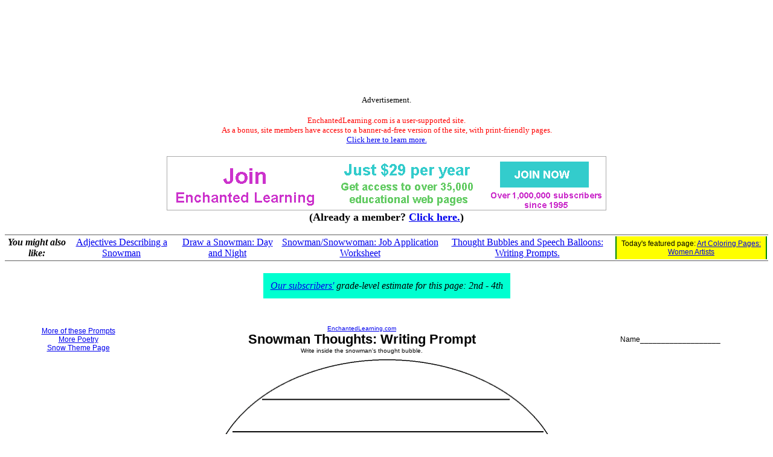

--- FILE ---
content_type: text/html
request_url: https://www.enchantedlearning.com/essay/thoughtbubble/snowman/
body_size: 2737
content:
<HTML><HEAD><TITLE> Snowman Thoughts: Writing Prompt - Printable Worksheet. EnchantedLearning.com</TITLE>     <META NAME="description" CONTENT="Snowman Thoughts: Writing Prompt - Printable Worksheet. Write inside the snowman's thought bubble.">      <META NAME="keywords" CONTENT="Snowman - Printable Worksheet:  Write a inside the afraid thought bubble feelings Snowman Snowmans. K-6 worksheet, K-12">    <meta http-equiv="content-type" content="text/html; charset=iso-8859-1">
    <meta name="viewport" content="width=device-width, initial-scale=1">
    <meta http-equiv='content-language' content='en'>
    <link rel="preload" as="image" href="/support/ads/whitebackground.png?20220919" />
  <link rel="preconnect" href="https://pagead2.googlesyndication.com/">
  <link rel="preconnect" href="https://googleads.g.doubleclick.net/">
  <link rel="preconnect" href="https://tpc.googlesyndication.com/">
  <link rel="preconnect" href="https://www.gstatic.com/">
  <link rel="preconnect" href="https://www.googletagservices.com/">

  <meta property="og:image" content="https://www.EnchantedLearning.com/images/logo/og_logo_sm.png">
  <meta property="twitter:image" content="https://www.EnchantedLearning.com/images/logo/og_logo_sm.png" />
  <meta property="twitter:card" content="summary" />
  <meta property="og:type" content="article" />
  <meta property="twitter:title" content="Snowman Thoughts: Writing Prompt - Printable Worksheet. EnchantedLearning.com" />
<meta property="og:title" content="Snowman Thoughts: Writing Prompt - Printable Worksheet. EnchantedLearning.com" />

<link rel="stylesheet" type="text/css" href="/styles.css" ></HEAD><BODY style="background-color:#ffffff"><!--include virtual="/ads/google/googleimage728x90.html" -->
<style type="text/css">
    .el_topad {
        display: block;
        width: 100%;
        height: 90px;
    }
    .el_topad_wrap {
        min-height: 90px;
    }
    @media(min-width: 500px) {
        .el_topad {
            height: 150px;
        }
        .el_topad_wrap {
            min-height: 150px;
        }
    }
</style>


<script async src="https://pagead2.googlesyndication.com/pagead/js/adsbygoogle.js?client=ca-pub-1671921607486068" crossorigin="anonymous" type="5a3af546f86c89525e6471ae-text/javascript"></script>

<!-- <script type="text/javascript">
    (function() {
    function downloadJsAtOnload() {
        setTimeout(function downloadJs() {
            var element = document.createElement("script");
            element.setAttribute("data-ad-client", "ca-pub-1671921607486068");
            element.async = true;
            element.src = "https://pagead2.googlesyndication.com/pagead/js/adsbygoogle.js?client=ca-pub-1671921607486068";
            document.body.appendChild(element);
        }, 3000);
    };
    if (window.addEventListener)
        window.addEventListener("load", downloadJsAtOnload, false);
    else if (window.attachEvent)
        window.attachEvent("onload", downloadJsAtOnload);
    else window.onload = downloadJsAtOnload;
    })();
  </script>
-->


<!-- Topad-Legacy (new) -->
<div class="el_topad_wrap" style="text-align: center;" align="center"><ins class="adsbygoogle el_topad"
     data-ad-client="ca-pub-1671921607486068"
     data-ad-slot="7282823680"
     data-full-width-responsive="true"></ins>
</div>
<script type="5a3af546f86c89525e6471ae-text/javascript">
(adsbygoogle = window.adsbygoogle || []).push({});
</script>

<div id="topad-label">
<center><font size="-1">Advertisement.</font><br><br><FONT SIZE=-1 COLOR="#ff0000" data-nosnippet>EnchantedLearning.com is a user-supported site. <BR>As a bonus, site members have access to a banner-ad-free version of the site, with print-friendly pages.<BR><a href="/support/" target="_top">Click here to learn more.</a></FONT>
</center>
</div>
<br>




<TABLE style="width:100%; text-align:center; vertical-align:middle; background-color:#ffffff; border:0px solid black; border-collapse:collapse; ">



   <TR style="text-align:center; vertical-align:middle; background-color:#ffffff; border:0px solid black; border-collapse:collapse;" >

<TD colspan=2 style="text-width:40%; align:center; vertical-align:middle; background-color:#ffffff; border:0px solid black; border-collapse:collapse; font-family:'Ariel',Helvetica,Arial,sans-serif; font-size:12px;"><A HREF="/support/index1.shtml" target="_top"><IMG SRC="/support/ads/whitebackground.png?20220919" ALT="ad"  BORDER=0 WIDTH=728 HEIGHT=90></A></td>



</TR>
</table>
 

<center data-nosnippet><font size=+1><b>(Already a member?  <a href="http://members.EnchantedLearning.com/essay/thoughtbubble/snowman/index.shtml" target="_top">Click here.</a>)</b></font></center>
<br><table id="related-pages" data-nosnippet style="border-top: 1px solid #5f5f5f; border-bottom: 1px solid #5f5f5f; width:100%"><tr><td style="background-color:white; text-align:center"><b><i>You might also like:</i></b><br></td><td style="background-color:white; text-align:center"><a href="/grammar/partsofspeech/adjectives/picture/snowman/" target="_top">Adjectives Describing a Snowman</a></td><td style="background-color:white; text-align:center"><a href="/drawdayandnight/snowman/" target="_top">Draw a Snowman: Day and Night</a></td><td style="background-color:white; text-align:center"><a href="/jobapplication/snowman/" target="_top">Snowman/Snowwoman: Job Application Worksheet</a></td><td style="background-color:white; text-align:center"><a href="/essay/thoughtbubble/" target="_top">Thought Bubbles and Speech Balloons: Writing Prompts.</a></td><td style="text-align:center;font-size:75%;font-family:Arial,Helvetica,sans-serif;background-color:yellow;border-left:2px solid #008800;border-right:2px solid #008800">Today's featured page: <a href="/artists/women.shtml" target="_top">Art Coloring Pages: Women Artists</a></td></tr></table>
<center><br>
<table cellpadding=12><tr><td bgcolor="$00ffdd" align=center>
<i><a href="/support.shtml" target="_top">Our subscribers'</a> grade-level estimate for this page:
2nd - 4th
</i></td></tr></table>
</center>



<br>
<p><TABLE class="titleformat"><TR  style="text-align:center;">
<TD><A HREF="/essay/thoughtbubble/" TARGET="_top">More of these Prompts</a><BR><A HREF="/poetry/" TARGET="_top">More Poetry</a><BR><A HREF="/themes/snow.shtml" TARGET="_top">Snow Theme Page</a></TD>
<TD><span style="font-size:10px"><A HREF="/Home.html" target="_top">EnchantedLearning.com</A></span><BR><span class="blacktitle"> Snowman Thoughts: Writing Prompt </span><BR><span style="font-size:10px"> Write inside the snowman's thought bubble.</span></TD>
<TD>Name___________________</TD>
</tr></table>
<TABLE style="font-family:Comic Sans MS,Helvetica,Arial,sans-serif; font-size:1px; width:100%; padding:1px; border-collapse:collapse;"><TR  style="text-align:center; vertical-align:middle">
<Td><A HREF="/essay/thoughtbubble/" TARGET="_top"><IMG SRC="/bwlines/thoughtbubblecenter.png" WIDTH="587" HEIGHT="532" BORDER=0 alt="shape"><BR><IMG SRC="/bwbig/snowman.png" WIDTH="172" HEIGHT="217" BORDER=0 alt="Snowman"></a></Td>      

</tr></table><p>


<BR>
<hr noshade>
<CENTER>
<H2>Enchanted Learning Search</H2>
<table border=1 cellpadding=10><tr align=center>
<td>
<big>Search the Enchanted Learning website for:
<form action="/search/">
<div>
<input type="text" name="query" placeholder="search"/>
<input type="hidden" name="page" value="1">
<input type="submit" value="Search"/>
</div>
</form>

</big>

</td>
</tr></table>
</CENTER>
<BR CLEAR=ALL>
<BR>


<hr noshade>
<!--include virtual="/ads/google/googleimage728x90.html" -->



<!-- Bottom ad Legacy (new) -->
<center><ins class="adsbygoogle"
     style="display:block"
     data-ad-client="ca-pub-1671921607486068"
     data-ad-slot="9641393719"
     data-ad-format="auto"
     data-full-width-responsive="true"></ins></center>
<script type="5a3af546f86c89525e6471ae-text/javascript">
(adsbygoogle = window.adsbygoogle || []).push({});
</script>

<center><font size="-1">Advertisement.</font><br><br></center>
<!--<br><br>-->



<!-- Bottom ad Legacy (new) -->
<center><ins class="adsbygoogle"
     style="display:block"
     data-ad-client="ca-pub-1671921607486068"
     data-ad-slot="9641393719"
     data-ad-format="auto"
     data-full-width-responsive="true"></ins></center>
<script type="5a3af546f86c89525e6471ae-text/javascript">
(adsbygoogle = window.adsbygoogle || []).push({});
</script>

<center><font size="-1">Advertisement.</font><br><br></center>
<!--<br><br>-->

<!--include virtual="/ads/google/link5.shtml" -->
<!--<center><font size="-1">Advertisement.</font><br><br></center>-->
<!--<br><br>-->
<!--include virtual="/ads/google/google468x60.shtml" -->
<!--<center><font size="-1">Advertisement.</font><br><br></center>-->
<hr noshade>
<script src=/js/cms/save_gclid.js?b3508974b9bc6980dd1ce6f3efa31863 async type="5a3af546f86c89525e6471ae-text/javascript"></script>

<br>

 <font size=-2><A HREF="/permissions/" TARGET="_top">Copyright</A> &#169;2012-2018
   <A HREF="/Home.html" target="_top">EnchantedLearning.com</A></font>   <font size=-1>------</font> <A HREF="/Citing.shtml" TARGET="_top"><font size=-1>How to cite a web page</font></A>
<span style="font-size:10px">&nbsp;&nbsp;http://www.Enchantedlearning.com/essay/thoughtbubble/snowman.shtml</span><script src="/cdn-cgi/scripts/7d0fa10a/cloudflare-static/rocket-loader.min.js" data-cf-settings="5a3af546f86c89525e6471ae-|49" defer></script><script defer src="https://static.cloudflareinsights.com/beacon.min.js/vcd15cbe7772f49c399c6a5babf22c1241717689176015" integrity="sha512-ZpsOmlRQV6y907TI0dKBHq9Md29nnaEIPlkf84rnaERnq6zvWvPUqr2ft8M1aS28oN72PdrCzSjY4U6VaAw1EQ==" data-cf-beacon='{"version":"2024.11.0","token":"06995972d54b459eb2c3f9e0f86498e4","server_timing":{"name":{"cfCacheStatus":true,"cfEdge":true,"cfExtPri":true,"cfL4":true,"cfOrigin":true,"cfSpeedBrain":true},"location_startswith":null}}' crossorigin="anonymous"></script>
</BODY></HTML>


--- FILE ---
content_type: text/css
request_url: https://www.enchantedlearning.com/styles.css
body_size: -736
content:
@media all
{
 .blacktitle {font-size:22px; font-weight: bold; color:#000000; }
 .titleformat {padding:2px; border:0px; border-spacing:5px; width:100%; font-family:'Comic Sans MS',Helvetica,Arial,sans-serif; font-size:12px;}
 .tableformat {padding:2px; border:1px solid black; border-collapse:collapse; width:100%; font-family:'Comic Sans MS',Helvetica,Arial,sans-serif; font-size:12px; margin-left:auto; margin-right:auto;}


 .blackborder { border:1px solid black; }
 .itemcell { border:1px solid black;}

 .title {font-size:22px; font-weight: bold; color:#0099cc; }
 .boldunderline {text-decoration:underline; font-weight: bold;}
 .redbold {font-size:16px; color:#ff0000; font-weight: bold;}
 .redboldbig {font-size:20px; color:#ff0000; font-weight: bold;}
 .itemtitle {font-size:14px; font-weight: bold;}
 .blackborder { border:1px solid black;}
 .date { font-size:10px; font-weight: normal; }

 .valigntop {vertical-align:top;}
 .bannerside {font-family:'Times New Roman','Times Roman',serif; font-size:14px;}
 .bannermain {font-family:'Times New Roman','Times Roman',serif; font-size:16px;}
}

@media print
{
 .noprint {display:none}
}
<link rel="stylesheet" type="text/css" href="/ribbon.css">
<script src="/ribbon.js"></script>